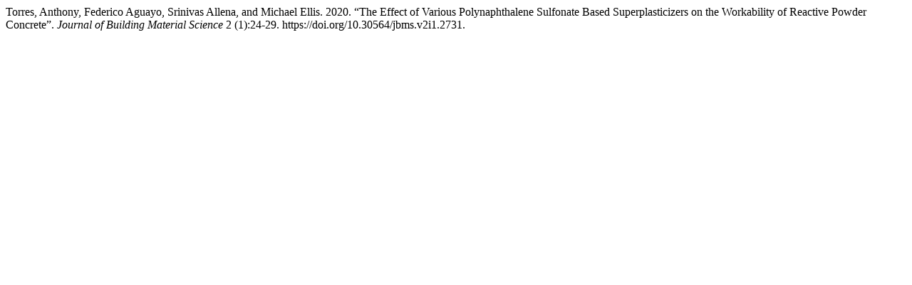

--- FILE ---
content_type: text/html; charset=UTF-8
request_url: https://journals.bilpubgroup.com/index.php/jbms/citationstylelanguage/get/chicago-author-date?submissionId=2731&publicationId=2128
body_size: 184
content:
<div class="csl-bib-body">
  <div class="csl-entry">Torres, Anthony, Federico Aguayo, Srinivas Allena, and Michael Ellis. 2020. “The Effect of Various Polynaphthalene Sulfonate Based Superplasticizers on the Workability of Reactive Powder Concrete”. <i>Journal of Building Material Science</i> 2 (1):24-29. https://doi.org/10.30564/jbms.v2i1.2731.</div>
</div>